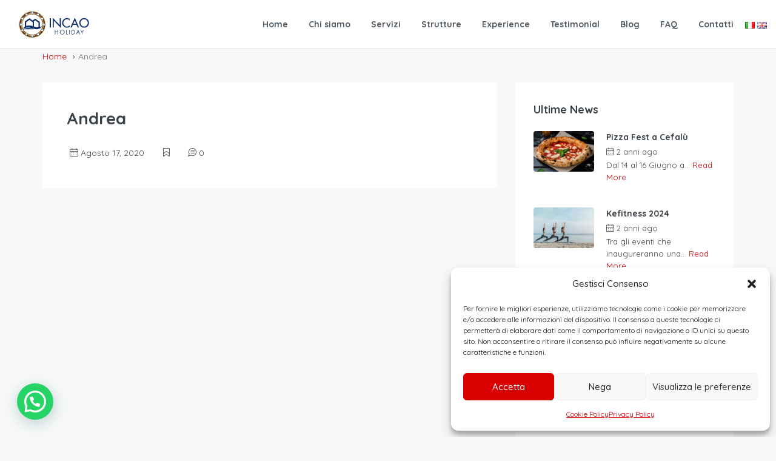

--- FILE ---
content_type: text/html; charset=utf-8
request_url: https://www.google.com/recaptcha/api2/anchor?ar=1&k=6LeIougUAAAAAB2QHYFds_eEKsksn8Fhk1WwQHR0&co=aHR0cHM6Ly93d3cuaW5jYW9ob2xpZGF5LmNvbTo0NDM.&hl=en&v=PoyoqOPhxBO7pBk68S4YbpHZ&size=invisible&anchor-ms=20000&execute-ms=30000&cb=5xdws491whsi
body_size: 48501
content:
<!DOCTYPE HTML><html dir="ltr" lang="en"><head><meta http-equiv="Content-Type" content="text/html; charset=UTF-8">
<meta http-equiv="X-UA-Compatible" content="IE=edge">
<title>reCAPTCHA</title>
<style type="text/css">
/* cyrillic-ext */
@font-face {
  font-family: 'Roboto';
  font-style: normal;
  font-weight: 400;
  font-stretch: 100%;
  src: url(//fonts.gstatic.com/s/roboto/v48/KFO7CnqEu92Fr1ME7kSn66aGLdTylUAMa3GUBHMdazTgWw.woff2) format('woff2');
  unicode-range: U+0460-052F, U+1C80-1C8A, U+20B4, U+2DE0-2DFF, U+A640-A69F, U+FE2E-FE2F;
}
/* cyrillic */
@font-face {
  font-family: 'Roboto';
  font-style: normal;
  font-weight: 400;
  font-stretch: 100%;
  src: url(//fonts.gstatic.com/s/roboto/v48/KFO7CnqEu92Fr1ME7kSn66aGLdTylUAMa3iUBHMdazTgWw.woff2) format('woff2');
  unicode-range: U+0301, U+0400-045F, U+0490-0491, U+04B0-04B1, U+2116;
}
/* greek-ext */
@font-face {
  font-family: 'Roboto';
  font-style: normal;
  font-weight: 400;
  font-stretch: 100%;
  src: url(//fonts.gstatic.com/s/roboto/v48/KFO7CnqEu92Fr1ME7kSn66aGLdTylUAMa3CUBHMdazTgWw.woff2) format('woff2');
  unicode-range: U+1F00-1FFF;
}
/* greek */
@font-face {
  font-family: 'Roboto';
  font-style: normal;
  font-weight: 400;
  font-stretch: 100%;
  src: url(//fonts.gstatic.com/s/roboto/v48/KFO7CnqEu92Fr1ME7kSn66aGLdTylUAMa3-UBHMdazTgWw.woff2) format('woff2');
  unicode-range: U+0370-0377, U+037A-037F, U+0384-038A, U+038C, U+038E-03A1, U+03A3-03FF;
}
/* math */
@font-face {
  font-family: 'Roboto';
  font-style: normal;
  font-weight: 400;
  font-stretch: 100%;
  src: url(//fonts.gstatic.com/s/roboto/v48/KFO7CnqEu92Fr1ME7kSn66aGLdTylUAMawCUBHMdazTgWw.woff2) format('woff2');
  unicode-range: U+0302-0303, U+0305, U+0307-0308, U+0310, U+0312, U+0315, U+031A, U+0326-0327, U+032C, U+032F-0330, U+0332-0333, U+0338, U+033A, U+0346, U+034D, U+0391-03A1, U+03A3-03A9, U+03B1-03C9, U+03D1, U+03D5-03D6, U+03F0-03F1, U+03F4-03F5, U+2016-2017, U+2034-2038, U+203C, U+2040, U+2043, U+2047, U+2050, U+2057, U+205F, U+2070-2071, U+2074-208E, U+2090-209C, U+20D0-20DC, U+20E1, U+20E5-20EF, U+2100-2112, U+2114-2115, U+2117-2121, U+2123-214F, U+2190, U+2192, U+2194-21AE, U+21B0-21E5, U+21F1-21F2, U+21F4-2211, U+2213-2214, U+2216-22FF, U+2308-230B, U+2310, U+2319, U+231C-2321, U+2336-237A, U+237C, U+2395, U+239B-23B7, U+23D0, U+23DC-23E1, U+2474-2475, U+25AF, U+25B3, U+25B7, U+25BD, U+25C1, U+25CA, U+25CC, U+25FB, U+266D-266F, U+27C0-27FF, U+2900-2AFF, U+2B0E-2B11, U+2B30-2B4C, U+2BFE, U+3030, U+FF5B, U+FF5D, U+1D400-1D7FF, U+1EE00-1EEFF;
}
/* symbols */
@font-face {
  font-family: 'Roboto';
  font-style: normal;
  font-weight: 400;
  font-stretch: 100%;
  src: url(//fonts.gstatic.com/s/roboto/v48/KFO7CnqEu92Fr1ME7kSn66aGLdTylUAMaxKUBHMdazTgWw.woff2) format('woff2');
  unicode-range: U+0001-000C, U+000E-001F, U+007F-009F, U+20DD-20E0, U+20E2-20E4, U+2150-218F, U+2190, U+2192, U+2194-2199, U+21AF, U+21E6-21F0, U+21F3, U+2218-2219, U+2299, U+22C4-22C6, U+2300-243F, U+2440-244A, U+2460-24FF, U+25A0-27BF, U+2800-28FF, U+2921-2922, U+2981, U+29BF, U+29EB, U+2B00-2BFF, U+4DC0-4DFF, U+FFF9-FFFB, U+10140-1018E, U+10190-1019C, U+101A0, U+101D0-101FD, U+102E0-102FB, U+10E60-10E7E, U+1D2C0-1D2D3, U+1D2E0-1D37F, U+1F000-1F0FF, U+1F100-1F1AD, U+1F1E6-1F1FF, U+1F30D-1F30F, U+1F315, U+1F31C, U+1F31E, U+1F320-1F32C, U+1F336, U+1F378, U+1F37D, U+1F382, U+1F393-1F39F, U+1F3A7-1F3A8, U+1F3AC-1F3AF, U+1F3C2, U+1F3C4-1F3C6, U+1F3CA-1F3CE, U+1F3D4-1F3E0, U+1F3ED, U+1F3F1-1F3F3, U+1F3F5-1F3F7, U+1F408, U+1F415, U+1F41F, U+1F426, U+1F43F, U+1F441-1F442, U+1F444, U+1F446-1F449, U+1F44C-1F44E, U+1F453, U+1F46A, U+1F47D, U+1F4A3, U+1F4B0, U+1F4B3, U+1F4B9, U+1F4BB, U+1F4BF, U+1F4C8-1F4CB, U+1F4D6, U+1F4DA, U+1F4DF, U+1F4E3-1F4E6, U+1F4EA-1F4ED, U+1F4F7, U+1F4F9-1F4FB, U+1F4FD-1F4FE, U+1F503, U+1F507-1F50B, U+1F50D, U+1F512-1F513, U+1F53E-1F54A, U+1F54F-1F5FA, U+1F610, U+1F650-1F67F, U+1F687, U+1F68D, U+1F691, U+1F694, U+1F698, U+1F6AD, U+1F6B2, U+1F6B9-1F6BA, U+1F6BC, U+1F6C6-1F6CF, U+1F6D3-1F6D7, U+1F6E0-1F6EA, U+1F6F0-1F6F3, U+1F6F7-1F6FC, U+1F700-1F7FF, U+1F800-1F80B, U+1F810-1F847, U+1F850-1F859, U+1F860-1F887, U+1F890-1F8AD, U+1F8B0-1F8BB, U+1F8C0-1F8C1, U+1F900-1F90B, U+1F93B, U+1F946, U+1F984, U+1F996, U+1F9E9, U+1FA00-1FA6F, U+1FA70-1FA7C, U+1FA80-1FA89, U+1FA8F-1FAC6, U+1FACE-1FADC, U+1FADF-1FAE9, U+1FAF0-1FAF8, U+1FB00-1FBFF;
}
/* vietnamese */
@font-face {
  font-family: 'Roboto';
  font-style: normal;
  font-weight: 400;
  font-stretch: 100%;
  src: url(//fonts.gstatic.com/s/roboto/v48/KFO7CnqEu92Fr1ME7kSn66aGLdTylUAMa3OUBHMdazTgWw.woff2) format('woff2');
  unicode-range: U+0102-0103, U+0110-0111, U+0128-0129, U+0168-0169, U+01A0-01A1, U+01AF-01B0, U+0300-0301, U+0303-0304, U+0308-0309, U+0323, U+0329, U+1EA0-1EF9, U+20AB;
}
/* latin-ext */
@font-face {
  font-family: 'Roboto';
  font-style: normal;
  font-weight: 400;
  font-stretch: 100%;
  src: url(//fonts.gstatic.com/s/roboto/v48/KFO7CnqEu92Fr1ME7kSn66aGLdTylUAMa3KUBHMdazTgWw.woff2) format('woff2');
  unicode-range: U+0100-02BA, U+02BD-02C5, U+02C7-02CC, U+02CE-02D7, U+02DD-02FF, U+0304, U+0308, U+0329, U+1D00-1DBF, U+1E00-1E9F, U+1EF2-1EFF, U+2020, U+20A0-20AB, U+20AD-20C0, U+2113, U+2C60-2C7F, U+A720-A7FF;
}
/* latin */
@font-face {
  font-family: 'Roboto';
  font-style: normal;
  font-weight: 400;
  font-stretch: 100%;
  src: url(//fonts.gstatic.com/s/roboto/v48/KFO7CnqEu92Fr1ME7kSn66aGLdTylUAMa3yUBHMdazQ.woff2) format('woff2');
  unicode-range: U+0000-00FF, U+0131, U+0152-0153, U+02BB-02BC, U+02C6, U+02DA, U+02DC, U+0304, U+0308, U+0329, U+2000-206F, U+20AC, U+2122, U+2191, U+2193, U+2212, U+2215, U+FEFF, U+FFFD;
}
/* cyrillic-ext */
@font-face {
  font-family: 'Roboto';
  font-style: normal;
  font-weight: 500;
  font-stretch: 100%;
  src: url(//fonts.gstatic.com/s/roboto/v48/KFO7CnqEu92Fr1ME7kSn66aGLdTylUAMa3GUBHMdazTgWw.woff2) format('woff2');
  unicode-range: U+0460-052F, U+1C80-1C8A, U+20B4, U+2DE0-2DFF, U+A640-A69F, U+FE2E-FE2F;
}
/* cyrillic */
@font-face {
  font-family: 'Roboto';
  font-style: normal;
  font-weight: 500;
  font-stretch: 100%;
  src: url(//fonts.gstatic.com/s/roboto/v48/KFO7CnqEu92Fr1ME7kSn66aGLdTylUAMa3iUBHMdazTgWw.woff2) format('woff2');
  unicode-range: U+0301, U+0400-045F, U+0490-0491, U+04B0-04B1, U+2116;
}
/* greek-ext */
@font-face {
  font-family: 'Roboto';
  font-style: normal;
  font-weight: 500;
  font-stretch: 100%;
  src: url(//fonts.gstatic.com/s/roboto/v48/KFO7CnqEu92Fr1ME7kSn66aGLdTylUAMa3CUBHMdazTgWw.woff2) format('woff2');
  unicode-range: U+1F00-1FFF;
}
/* greek */
@font-face {
  font-family: 'Roboto';
  font-style: normal;
  font-weight: 500;
  font-stretch: 100%;
  src: url(//fonts.gstatic.com/s/roboto/v48/KFO7CnqEu92Fr1ME7kSn66aGLdTylUAMa3-UBHMdazTgWw.woff2) format('woff2');
  unicode-range: U+0370-0377, U+037A-037F, U+0384-038A, U+038C, U+038E-03A1, U+03A3-03FF;
}
/* math */
@font-face {
  font-family: 'Roboto';
  font-style: normal;
  font-weight: 500;
  font-stretch: 100%;
  src: url(//fonts.gstatic.com/s/roboto/v48/KFO7CnqEu92Fr1ME7kSn66aGLdTylUAMawCUBHMdazTgWw.woff2) format('woff2');
  unicode-range: U+0302-0303, U+0305, U+0307-0308, U+0310, U+0312, U+0315, U+031A, U+0326-0327, U+032C, U+032F-0330, U+0332-0333, U+0338, U+033A, U+0346, U+034D, U+0391-03A1, U+03A3-03A9, U+03B1-03C9, U+03D1, U+03D5-03D6, U+03F0-03F1, U+03F4-03F5, U+2016-2017, U+2034-2038, U+203C, U+2040, U+2043, U+2047, U+2050, U+2057, U+205F, U+2070-2071, U+2074-208E, U+2090-209C, U+20D0-20DC, U+20E1, U+20E5-20EF, U+2100-2112, U+2114-2115, U+2117-2121, U+2123-214F, U+2190, U+2192, U+2194-21AE, U+21B0-21E5, U+21F1-21F2, U+21F4-2211, U+2213-2214, U+2216-22FF, U+2308-230B, U+2310, U+2319, U+231C-2321, U+2336-237A, U+237C, U+2395, U+239B-23B7, U+23D0, U+23DC-23E1, U+2474-2475, U+25AF, U+25B3, U+25B7, U+25BD, U+25C1, U+25CA, U+25CC, U+25FB, U+266D-266F, U+27C0-27FF, U+2900-2AFF, U+2B0E-2B11, U+2B30-2B4C, U+2BFE, U+3030, U+FF5B, U+FF5D, U+1D400-1D7FF, U+1EE00-1EEFF;
}
/* symbols */
@font-face {
  font-family: 'Roboto';
  font-style: normal;
  font-weight: 500;
  font-stretch: 100%;
  src: url(//fonts.gstatic.com/s/roboto/v48/KFO7CnqEu92Fr1ME7kSn66aGLdTylUAMaxKUBHMdazTgWw.woff2) format('woff2');
  unicode-range: U+0001-000C, U+000E-001F, U+007F-009F, U+20DD-20E0, U+20E2-20E4, U+2150-218F, U+2190, U+2192, U+2194-2199, U+21AF, U+21E6-21F0, U+21F3, U+2218-2219, U+2299, U+22C4-22C6, U+2300-243F, U+2440-244A, U+2460-24FF, U+25A0-27BF, U+2800-28FF, U+2921-2922, U+2981, U+29BF, U+29EB, U+2B00-2BFF, U+4DC0-4DFF, U+FFF9-FFFB, U+10140-1018E, U+10190-1019C, U+101A0, U+101D0-101FD, U+102E0-102FB, U+10E60-10E7E, U+1D2C0-1D2D3, U+1D2E0-1D37F, U+1F000-1F0FF, U+1F100-1F1AD, U+1F1E6-1F1FF, U+1F30D-1F30F, U+1F315, U+1F31C, U+1F31E, U+1F320-1F32C, U+1F336, U+1F378, U+1F37D, U+1F382, U+1F393-1F39F, U+1F3A7-1F3A8, U+1F3AC-1F3AF, U+1F3C2, U+1F3C4-1F3C6, U+1F3CA-1F3CE, U+1F3D4-1F3E0, U+1F3ED, U+1F3F1-1F3F3, U+1F3F5-1F3F7, U+1F408, U+1F415, U+1F41F, U+1F426, U+1F43F, U+1F441-1F442, U+1F444, U+1F446-1F449, U+1F44C-1F44E, U+1F453, U+1F46A, U+1F47D, U+1F4A3, U+1F4B0, U+1F4B3, U+1F4B9, U+1F4BB, U+1F4BF, U+1F4C8-1F4CB, U+1F4D6, U+1F4DA, U+1F4DF, U+1F4E3-1F4E6, U+1F4EA-1F4ED, U+1F4F7, U+1F4F9-1F4FB, U+1F4FD-1F4FE, U+1F503, U+1F507-1F50B, U+1F50D, U+1F512-1F513, U+1F53E-1F54A, U+1F54F-1F5FA, U+1F610, U+1F650-1F67F, U+1F687, U+1F68D, U+1F691, U+1F694, U+1F698, U+1F6AD, U+1F6B2, U+1F6B9-1F6BA, U+1F6BC, U+1F6C6-1F6CF, U+1F6D3-1F6D7, U+1F6E0-1F6EA, U+1F6F0-1F6F3, U+1F6F7-1F6FC, U+1F700-1F7FF, U+1F800-1F80B, U+1F810-1F847, U+1F850-1F859, U+1F860-1F887, U+1F890-1F8AD, U+1F8B0-1F8BB, U+1F8C0-1F8C1, U+1F900-1F90B, U+1F93B, U+1F946, U+1F984, U+1F996, U+1F9E9, U+1FA00-1FA6F, U+1FA70-1FA7C, U+1FA80-1FA89, U+1FA8F-1FAC6, U+1FACE-1FADC, U+1FADF-1FAE9, U+1FAF0-1FAF8, U+1FB00-1FBFF;
}
/* vietnamese */
@font-face {
  font-family: 'Roboto';
  font-style: normal;
  font-weight: 500;
  font-stretch: 100%;
  src: url(//fonts.gstatic.com/s/roboto/v48/KFO7CnqEu92Fr1ME7kSn66aGLdTylUAMa3OUBHMdazTgWw.woff2) format('woff2');
  unicode-range: U+0102-0103, U+0110-0111, U+0128-0129, U+0168-0169, U+01A0-01A1, U+01AF-01B0, U+0300-0301, U+0303-0304, U+0308-0309, U+0323, U+0329, U+1EA0-1EF9, U+20AB;
}
/* latin-ext */
@font-face {
  font-family: 'Roboto';
  font-style: normal;
  font-weight: 500;
  font-stretch: 100%;
  src: url(//fonts.gstatic.com/s/roboto/v48/KFO7CnqEu92Fr1ME7kSn66aGLdTylUAMa3KUBHMdazTgWw.woff2) format('woff2');
  unicode-range: U+0100-02BA, U+02BD-02C5, U+02C7-02CC, U+02CE-02D7, U+02DD-02FF, U+0304, U+0308, U+0329, U+1D00-1DBF, U+1E00-1E9F, U+1EF2-1EFF, U+2020, U+20A0-20AB, U+20AD-20C0, U+2113, U+2C60-2C7F, U+A720-A7FF;
}
/* latin */
@font-face {
  font-family: 'Roboto';
  font-style: normal;
  font-weight: 500;
  font-stretch: 100%;
  src: url(//fonts.gstatic.com/s/roboto/v48/KFO7CnqEu92Fr1ME7kSn66aGLdTylUAMa3yUBHMdazQ.woff2) format('woff2');
  unicode-range: U+0000-00FF, U+0131, U+0152-0153, U+02BB-02BC, U+02C6, U+02DA, U+02DC, U+0304, U+0308, U+0329, U+2000-206F, U+20AC, U+2122, U+2191, U+2193, U+2212, U+2215, U+FEFF, U+FFFD;
}
/* cyrillic-ext */
@font-face {
  font-family: 'Roboto';
  font-style: normal;
  font-weight: 900;
  font-stretch: 100%;
  src: url(//fonts.gstatic.com/s/roboto/v48/KFO7CnqEu92Fr1ME7kSn66aGLdTylUAMa3GUBHMdazTgWw.woff2) format('woff2');
  unicode-range: U+0460-052F, U+1C80-1C8A, U+20B4, U+2DE0-2DFF, U+A640-A69F, U+FE2E-FE2F;
}
/* cyrillic */
@font-face {
  font-family: 'Roboto';
  font-style: normal;
  font-weight: 900;
  font-stretch: 100%;
  src: url(//fonts.gstatic.com/s/roboto/v48/KFO7CnqEu92Fr1ME7kSn66aGLdTylUAMa3iUBHMdazTgWw.woff2) format('woff2');
  unicode-range: U+0301, U+0400-045F, U+0490-0491, U+04B0-04B1, U+2116;
}
/* greek-ext */
@font-face {
  font-family: 'Roboto';
  font-style: normal;
  font-weight: 900;
  font-stretch: 100%;
  src: url(//fonts.gstatic.com/s/roboto/v48/KFO7CnqEu92Fr1ME7kSn66aGLdTylUAMa3CUBHMdazTgWw.woff2) format('woff2');
  unicode-range: U+1F00-1FFF;
}
/* greek */
@font-face {
  font-family: 'Roboto';
  font-style: normal;
  font-weight: 900;
  font-stretch: 100%;
  src: url(//fonts.gstatic.com/s/roboto/v48/KFO7CnqEu92Fr1ME7kSn66aGLdTylUAMa3-UBHMdazTgWw.woff2) format('woff2');
  unicode-range: U+0370-0377, U+037A-037F, U+0384-038A, U+038C, U+038E-03A1, U+03A3-03FF;
}
/* math */
@font-face {
  font-family: 'Roboto';
  font-style: normal;
  font-weight: 900;
  font-stretch: 100%;
  src: url(//fonts.gstatic.com/s/roboto/v48/KFO7CnqEu92Fr1ME7kSn66aGLdTylUAMawCUBHMdazTgWw.woff2) format('woff2');
  unicode-range: U+0302-0303, U+0305, U+0307-0308, U+0310, U+0312, U+0315, U+031A, U+0326-0327, U+032C, U+032F-0330, U+0332-0333, U+0338, U+033A, U+0346, U+034D, U+0391-03A1, U+03A3-03A9, U+03B1-03C9, U+03D1, U+03D5-03D6, U+03F0-03F1, U+03F4-03F5, U+2016-2017, U+2034-2038, U+203C, U+2040, U+2043, U+2047, U+2050, U+2057, U+205F, U+2070-2071, U+2074-208E, U+2090-209C, U+20D0-20DC, U+20E1, U+20E5-20EF, U+2100-2112, U+2114-2115, U+2117-2121, U+2123-214F, U+2190, U+2192, U+2194-21AE, U+21B0-21E5, U+21F1-21F2, U+21F4-2211, U+2213-2214, U+2216-22FF, U+2308-230B, U+2310, U+2319, U+231C-2321, U+2336-237A, U+237C, U+2395, U+239B-23B7, U+23D0, U+23DC-23E1, U+2474-2475, U+25AF, U+25B3, U+25B7, U+25BD, U+25C1, U+25CA, U+25CC, U+25FB, U+266D-266F, U+27C0-27FF, U+2900-2AFF, U+2B0E-2B11, U+2B30-2B4C, U+2BFE, U+3030, U+FF5B, U+FF5D, U+1D400-1D7FF, U+1EE00-1EEFF;
}
/* symbols */
@font-face {
  font-family: 'Roboto';
  font-style: normal;
  font-weight: 900;
  font-stretch: 100%;
  src: url(//fonts.gstatic.com/s/roboto/v48/KFO7CnqEu92Fr1ME7kSn66aGLdTylUAMaxKUBHMdazTgWw.woff2) format('woff2');
  unicode-range: U+0001-000C, U+000E-001F, U+007F-009F, U+20DD-20E0, U+20E2-20E4, U+2150-218F, U+2190, U+2192, U+2194-2199, U+21AF, U+21E6-21F0, U+21F3, U+2218-2219, U+2299, U+22C4-22C6, U+2300-243F, U+2440-244A, U+2460-24FF, U+25A0-27BF, U+2800-28FF, U+2921-2922, U+2981, U+29BF, U+29EB, U+2B00-2BFF, U+4DC0-4DFF, U+FFF9-FFFB, U+10140-1018E, U+10190-1019C, U+101A0, U+101D0-101FD, U+102E0-102FB, U+10E60-10E7E, U+1D2C0-1D2D3, U+1D2E0-1D37F, U+1F000-1F0FF, U+1F100-1F1AD, U+1F1E6-1F1FF, U+1F30D-1F30F, U+1F315, U+1F31C, U+1F31E, U+1F320-1F32C, U+1F336, U+1F378, U+1F37D, U+1F382, U+1F393-1F39F, U+1F3A7-1F3A8, U+1F3AC-1F3AF, U+1F3C2, U+1F3C4-1F3C6, U+1F3CA-1F3CE, U+1F3D4-1F3E0, U+1F3ED, U+1F3F1-1F3F3, U+1F3F5-1F3F7, U+1F408, U+1F415, U+1F41F, U+1F426, U+1F43F, U+1F441-1F442, U+1F444, U+1F446-1F449, U+1F44C-1F44E, U+1F453, U+1F46A, U+1F47D, U+1F4A3, U+1F4B0, U+1F4B3, U+1F4B9, U+1F4BB, U+1F4BF, U+1F4C8-1F4CB, U+1F4D6, U+1F4DA, U+1F4DF, U+1F4E3-1F4E6, U+1F4EA-1F4ED, U+1F4F7, U+1F4F9-1F4FB, U+1F4FD-1F4FE, U+1F503, U+1F507-1F50B, U+1F50D, U+1F512-1F513, U+1F53E-1F54A, U+1F54F-1F5FA, U+1F610, U+1F650-1F67F, U+1F687, U+1F68D, U+1F691, U+1F694, U+1F698, U+1F6AD, U+1F6B2, U+1F6B9-1F6BA, U+1F6BC, U+1F6C6-1F6CF, U+1F6D3-1F6D7, U+1F6E0-1F6EA, U+1F6F0-1F6F3, U+1F6F7-1F6FC, U+1F700-1F7FF, U+1F800-1F80B, U+1F810-1F847, U+1F850-1F859, U+1F860-1F887, U+1F890-1F8AD, U+1F8B0-1F8BB, U+1F8C0-1F8C1, U+1F900-1F90B, U+1F93B, U+1F946, U+1F984, U+1F996, U+1F9E9, U+1FA00-1FA6F, U+1FA70-1FA7C, U+1FA80-1FA89, U+1FA8F-1FAC6, U+1FACE-1FADC, U+1FADF-1FAE9, U+1FAF0-1FAF8, U+1FB00-1FBFF;
}
/* vietnamese */
@font-face {
  font-family: 'Roboto';
  font-style: normal;
  font-weight: 900;
  font-stretch: 100%;
  src: url(//fonts.gstatic.com/s/roboto/v48/KFO7CnqEu92Fr1ME7kSn66aGLdTylUAMa3OUBHMdazTgWw.woff2) format('woff2');
  unicode-range: U+0102-0103, U+0110-0111, U+0128-0129, U+0168-0169, U+01A0-01A1, U+01AF-01B0, U+0300-0301, U+0303-0304, U+0308-0309, U+0323, U+0329, U+1EA0-1EF9, U+20AB;
}
/* latin-ext */
@font-face {
  font-family: 'Roboto';
  font-style: normal;
  font-weight: 900;
  font-stretch: 100%;
  src: url(//fonts.gstatic.com/s/roboto/v48/KFO7CnqEu92Fr1ME7kSn66aGLdTylUAMa3KUBHMdazTgWw.woff2) format('woff2');
  unicode-range: U+0100-02BA, U+02BD-02C5, U+02C7-02CC, U+02CE-02D7, U+02DD-02FF, U+0304, U+0308, U+0329, U+1D00-1DBF, U+1E00-1E9F, U+1EF2-1EFF, U+2020, U+20A0-20AB, U+20AD-20C0, U+2113, U+2C60-2C7F, U+A720-A7FF;
}
/* latin */
@font-face {
  font-family: 'Roboto';
  font-style: normal;
  font-weight: 900;
  font-stretch: 100%;
  src: url(//fonts.gstatic.com/s/roboto/v48/KFO7CnqEu92Fr1ME7kSn66aGLdTylUAMa3yUBHMdazQ.woff2) format('woff2');
  unicode-range: U+0000-00FF, U+0131, U+0152-0153, U+02BB-02BC, U+02C6, U+02DA, U+02DC, U+0304, U+0308, U+0329, U+2000-206F, U+20AC, U+2122, U+2191, U+2193, U+2212, U+2215, U+FEFF, U+FFFD;
}

</style>
<link rel="stylesheet" type="text/css" href="https://www.gstatic.com/recaptcha/releases/PoyoqOPhxBO7pBk68S4YbpHZ/styles__ltr.css">
<script nonce="zPTevTdBQMC15YhdUFAAyw" type="text/javascript">window['__recaptcha_api'] = 'https://www.google.com/recaptcha/api2/';</script>
<script type="text/javascript" src="https://www.gstatic.com/recaptcha/releases/PoyoqOPhxBO7pBk68S4YbpHZ/recaptcha__en.js" nonce="zPTevTdBQMC15YhdUFAAyw">
      
    </script></head>
<body><div id="rc-anchor-alert" class="rc-anchor-alert"></div>
<input type="hidden" id="recaptcha-token" value="[base64]">
<script type="text/javascript" nonce="zPTevTdBQMC15YhdUFAAyw">
      recaptcha.anchor.Main.init("[\x22ainput\x22,[\x22bgdata\x22,\x22\x22,\[base64]/[base64]/[base64]/[base64]/cjw8ejpyPj4+eil9Y2F0Y2gobCl7dGhyb3cgbDt9fSxIPWZ1bmN0aW9uKHcsdCx6KXtpZih3PT0xOTR8fHc9PTIwOCl0LnZbd10/dC52W3ddLmNvbmNhdCh6KTp0LnZbd109b2Yoeix0KTtlbHNle2lmKHQuYkImJnchPTMxNylyZXR1cm47dz09NjZ8fHc9PTEyMnx8dz09NDcwfHx3PT00NHx8dz09NDE2fHx3PT0zOTd8fHc9PTQyMXx8dz09Njh8fHc9PTcwfHx3PT0xODQ/[base64]/[base64]/[base64]/bmV3IGRbVl0oSlswXSk6cD09Mj9uZXcgZFtWXShKWzBdLEpbMV0pOnA9PTM/bmV3IGRbVl0oSlswXSxKWzFdLEpbMl0pOnA9PTQ/[base64]/[base64]/[base64]/[base64]\x22,\[base64]\x22,\x22woDCgcKCQmtpw6LCiktIwrsDIMOVTRk2QhYqZsKUw5vDlcOHwpTCisOqw6lhwoRScAvDpMKTY1vCjz5jwpV7fcKywrbCj8KLw5TDjsOsw4AWwoUfw7nDisKLN8KswqbDj0xqaVTCnsOOw6hIw4k2wrEewq/CuDAoXhRwAFxDScOWEcOIcsK3wpvCv8KracOCw5hgwrFnw70QHBvCui0OTwvChTjCrcKDw4fCom1HUcODw7nCm8Kif8O3w6XClF94w7DCiFQZw4xAFcK5BXfCl2VGfsOoPsKZDsKww60/[base64]/CpsKAw5jDihbDusKHw4zCswpaw4ZnasOWBD16csOISMO8w7/CrQfCgkwpCmvCh8KePV9HWVdiw5HDiMOHAMOQw4A/w6sVFkNDYMKIYcKUw7LDsMK0I8KVwr8ywpTDpybDm8Oew4jDvGU/w6cVw6/DusKsJVMdB8OMK8Kwb8ORwqtSw68hFw3DgHksesK1wo8VwqTDtyXCmCbDqRTChcO/wpfCnsOCZw85T8Odw7DDoMOQw5HCu8OkDGLCjlnDvMOhZsKNw6dvwqHCk8OxwoBAw6BYUy0Hw5fCgsOOA8O5w7lYwoLDrXnClxvChcOMw7HDrcOkQcKCwrIHwrbCq8OwwoNuwoHDqArDiAjDolwWwrTCjlHCsiZicMK9XsO1w7hpw43DlsOMdMKiBnhJasOvw5vDpsO/w57DusKPw47Ci8OdK8KYRRvCtFDDhcOCwqLCp8O1w6fCmsKXA8OPw7k3XllvNVDDlcO5KcOAwpFiw6YKw5zDjMKOw6ccwp7DmcKVbcO+w4Bhw5YXC8Owah7Cu3/CkW9Xw6TCqMKpDCvChnsJPlfCscKKYsOpwr1Ew6PDrcOZOiRdGcOZNnNGVsOsaXzDoixgw4HCs2dfwo7CihvClBQFwrQ4wrvDpcO2wrzCvhMuVcO0QcKbVjNFUgDDgA7ChMKnwrHDpD1aw6jDk8K8MsKBKcOGZMK3wqnCj1rDvMOaw49Kw7t3wpnCiB/[base64]/Ct37CvwTCgDgww4DDuXLDpj/DhWfDo8KZw47Cv2VRR8OzwqfDsj9WwoTDrTPCnwnDq8KddcKDRF/CqMOKw6XDt3nDqlkbwqhxwo7Dm8KrJMKqdMOsWMOCwpt1w7dFwq0bwqsWw4PCjVPDvcKPwpLDhMKbwovDgcO6w5tnJSjCvCZrw6wlH8Ogwp5Ie8OeZBt4wrcpwqwuw7bDslTDuCPDqHXDlkVDVSpiNcK2Iw/CrMK7wpJzGMOjNMO6wovCuUzCo8O0b8Ovw4MRwpAXHApEw7lBwrsTF8OpSMODemhjwqvDksOYwr7CpMORFsO1w7nDisOcfsKcKnbDkxrDljzCpUTDnsOAwr3DiMOIw4/DgghoBQITL8KUw5zCohRawqdOeRfDmwHDoMOawo/Cph3CkXDCtMKRw7PDssKaw5PDlwc/VcO6ZsKbAXLDsCnDvX7DpsOqXBLCkQtTw6Z5wprCvsK9KGtfwrgUw6jCmmzDrgXDo1TDhMOmXgzCh28wfmsuw65Cw77Dk8OvcjpCw4Z8R2g5IH0BBCbDvMKSw6zDh1TDmRZMPwoawpvCsnjCrATDmcKZWnzDssK3Ph3CuMKjawBeB2tUHGg/MmLDo25cwrVGw7ISMsOKAsK9wpbDjEtHL8OiGW3DtcKJw5DCg8OLwqfCgsOSw4/Dj13DtcKdbcOAwrFow4bDnE/DkmTCuFY+woAWfMOzHynDmcOww5sWeMKfJx/Do0sDwqTDrcOic8OywppIC8K5wqFdZsKdw7RjVcOaYMOZQXsxwqLDnjPDjMOVLsK0wrPDvMO5woc1w6LCtG7Co8K2wprDhUPDqMKMw7Biw6zCjE1Cw5hPXUnDl8OHw77CuAc8JsK4fsOxcQFYKh/[base64]/Cm8OiwqxzGMO/woHCpsKRLcOdwoJYRxnDpXwMw7LCpDvDk8ORGMOKHw9Rw5nCqBsfwrxnZcKOPmHDuMKPw4UPwrXDvMKiBcO1w5kKFMK0A8OJw5U6w6x/[base64]/dcKFM8KSw70MQFgXJsKqSxzCtzlTH8KhwqE9ERIowrTDvW3DqMOLSsO2wpjDm3vDtsOmw4jCvkUkw7LCik/[base64]/Co8OYSh/DhMO0wpUvw5ROZ8KhcjtPXcOIBEJYw6x6wokzw67DkMOPwpMsKj55wq9mBcOXwp7CgENRVB4Tw4cUDG/CrcKVwoQawrkCwo3DpMKdw7o/wqdAwpvDr8KZw7zCtUzCosKcdiFwXl1ywqtRwrpmVcKUw4/DpGAqNTzDmMKrwrhjwpQAQcKrwqFHZGrCuyVowplpwr7ChTbDvg82w5/Dh1nCoiDCrcOaw5N9LB8iwq56L8KHIsKMw4PDlR3CpA/CixnDqMOew6/DmMKadsOlMMOLw4dDw446OVgUfsKALcKEwo4xYQ1qKHp8YsK7MypYfT/ChMK9w5gcw40MBzzCv8OmVMOqV8K/[base64]/[base64]/[base64]/DlhjCvMO8NRNIw6nDncKvTCEWw63CusOOw7YfwrDDosOzw6nDm1VEe1XClQwWwrTDuMO/ORLCm8OIY8KfN8OUwpjDgRlKwpzCv0xwTWjDg8OoVX9ZajdzwqdAw5FSIcKIMMKWQysaNSXDssKEWk4rwpMtw5VrDsOtSV12wrXDtzhCw4fCgX5iwp3CgcKhRgtUfVM8HF4DwpLCs8K6w6dBwrLDkm3DpMKsIMKCO1/DjMKaPsKMwrDCvjHCl8OHdcKoREvCtx7DicKvIiHCpXjDu8OMRsOuMFk/SGBlHkrCj8KLw6wOwqUmPhduw6bCj8KLw4PCt8K+w4DCr39zesOUHTjDtjBrw7nCjMOPdMOLw6XDuSLDj8OTwoJZEcKkwq/DqMOmfgUraMKPw4HCp3ccP1FSw4nDgMKyw5IOcx3CjcK2w4DDtsKcw7bCtA8dwqhgw6DDlk/DtMOYOixDCn5Gw65ubsOsw54rfC/[base64]/Cq8Kew7QkG8KsHcK4ezHCvWYTw5nDnR3DucOiw5bDlsKoZ2UlwoEOwq0tLMOBBcOCwo3Dvzl5w57CtAFxw7vChE/[base64]/Dm8KCSm9wSnzCt8Oewo/[base64]/AMKnU2bDoBTCjTfDsH9SwroLZcKUX8OZwpTCtlEyY27CpcKyFABdw7Urwp57w64EQDJzwrEkP2XDoijCqR5owpnCvMKJwpNGw7/DqsO1ZXAEXsK5ccOywoNqS8Ovw5JJVl06wrXDmDQERMKFQsK5PsOZwrE6fsKgw4jCnhsWFzMMQsO3LMKNw7xKEVHDs3QGCMO+wprDkHXCiCFFwp7CiCTCisKvwrXCmS4tA0t/CsKFwpJMI8OXwrfDl8Kbw4TDmA0bwotrUActRsOVw4zDqFMjecOjwo7CoA47QCTCmW1JXMO3VMKhaB/[base64]/CuUTDgcKSw6jCoMOjZ8O5c8KzaVfCqCPDpsO4wrHDs8OhCUPCs8Kva8K7worCszfDuMKKEcKuLhQudRwQVMKYwonCiw7ChcOYC8Kjwp/[base64]/O1sJwq/DusKMw6bCtsO5woYjw5TDtMOqwox9U8KAw47DhMKbwp7Cj0x7w5XCmsKYd8OiPMKdw6nDoMOfc8OiaTMcXRPDoQUkw7MnwofDmw3DqCjCksOxw5rDv3DDrMOcWTXDtxVFw7IMNcOQL0nDplLCompJGcO/[base64]/w5YNw79Kwrczw7gEBh81Qi9bw7QhLTlfE8KhZmjDt1pwIFlFwq5ba8KtCG3DkF3Cp0cpKTTDmcK0wpc9Zm7Cpw/[base64]/[base64]/CgcKvUTPCr8KfAcOKFGfDuDvDgktkw7tYwo9nw47CsFzDi8K1e3XCtcOrGBfDoTPDmHUlw5DDojg/[base64]/[base64]/[base64]/[base64]/DvFrCucOvwr4twrPDkj10bjQUf8OuwpUcwoDCnsOjccOlwqDDsMK/wp/[base64]/CvsOPwp/[base64]/DQvCjh19w5p7R8KRw5TDs3LClMOFw7VTwpbCv8KGdsKMXBbCh8OAw7HCmMKzDcOOwqDCl8Kvw7hRwporwoprwp3CtcOWw41dwqvDq8KBw57CuA9oPcOGV8OQQU/[base64]/CicK4DDLCs2rCr8Kww58xPcKzO00Ww7PCj0fDlz7DhMKMWMKiwprDszlFRlPCsHTDtl3CjzAuSzHClcK0w5A6w6LDmcKfLTzChD1RFGvCksKSwoPDmE/Dv8OYL1PDjcOLX0hPw5B8w4/Dv8KUSmfCocO1KTMIR8K4ERTDmgfDhsOrH3/ClDEtAcK9wojCqsKfJcOnw6/CultNwpBIwplNEWHCrsOINsOvwp9JJVRGCi9cDsKoKgJrcQ/DvglXMzRdwqHCsGvCrsKVw4/[base64]/[base64]/fsKwa8Kcw6TCjnTCicKcBMOnM0XDsn/[base64]/CqVoLVCIeTwMvw7rCn8Oowr49w6vCq8K/[base64]/CvsKkw4jCr8O2w4fCrTtjwqHDr8OdwpURw5MFw4gsMXEzwp3CkMKRJAPDv8OWQyjDq2bDqMO0I2hNw5o3wpxgwpQ4w7/Cn1gBw4BYcsOCw5Qbw6DCij1XHsOlwpbDqcK/L8OjU1d/fUJEegTDj8K5HsOsF8O6w44KZMOzWcOIZsKDM8KxwqHClzbDrARafQDCkcK4X27DisOxw4HCgcOYXxrCmsO4dgh2AUrDhkRxwrHCrcKCQMO2Y8O0w4jDhwHChm51w4HDhcKTIRLDgGUhRzbDikcrLD9RXVTDh3JewrwBwoMLVyBDwrFOEMK8UcKiBsO4wojCm8KEwo/[base64]/DkcO3fBZ5w6vCpx/CtH/DicKTOUMgwonCnlJaw4LCkQRJa1TDrsOXwqYLwpLCgcOxw4o6woMWHsKKw4DCiGzDg8OlwqvCoMOywplow44PHGXDnAhEwqthw5NmFA3ChBYdKMOZc0kaeyTDncKLwpXCnF3Cm8Obw6BWBMO3KcKEwplKw5HDosKPN8KPw4gSw5ETw41GbUnDhSFbwps/w6kwwpnDmMONA8Obw4LDrxoiw5Y7bsOgbGTCmzVmw7w3OmtFw4zCjHcOWMK7QsKMeMKlIcKMal7ChCHDrsO5TMKhCgvCi3LDu8K7P8Ojw6ZIfcKYVsKfw7fCp8Oiw5Q7f8OTw6PDjQfChcKhwoXCicOzHGAzNiTDt13DoCQnVsKRBCPDmcKvw60/AgkNwrXCjcKCQmXClVJfw4PClCtaVsKdbsOow4lLwo1MVQkSwqzCmSXCm8KQJ2sWdhwDIj3Ck8OKVR7DuRHCnQESR8Oww7PCp8KyHBZKw6oOwobCoxNiXUjDrEo5wp1hw65/[base64]/[base64]/DiB7DlH5vAxRswqrCmcOnw60EaHgvWgTDoAsUHcKfwoQnw4bDvsK/w6vDq8OSwr0ewpE4DsOkw5ELw4dZfcOowrnCrELCvcOlw7/DqcOHLsKrc8OswpRDfMOKf8OKFVXCscKhwq/DjGfCqsKMwqsxwqPCr8K/w5/[base64]/Dn8OsHcOqKTMxGntsw48CU8OZcT/Dl8Kdw5oyw53CoQMGwoPCp8Osw4rCkivCjMOVw5fDqsKuwqdSwpM/MMKFwp3Ci8KjPcK8a8OEwrnClMKnMW3ChmnDsFzCvsOWwrl2BFhGAsOQwqATDMKYwqjDhMOobC/Dp8O7VMOBwqjCmMKlTsKsGSgeDBbCrcO6WMKAa1tnwo3ChzwAE8O0FRNpwpTDmMKPbn7CmMKAw7FoOMKVZ8OpwogQw5VeZ8Oew6UdKERgSR9+TH/Ci8KILsOeMnvDlsKLKcOFaGUHwoDCiMOcQsO6VAvDrMOOw7wnUsKyw4JZwp0GXSAwPcOoUxvCqw7Ch8KGC8O9bHTCncKtw6g+w50RwqXCqsOiwqXDu2A0w7Qtwq19X8KjHMO2XDQIPsK1w6XCgT5Id3LCusOLUjU5CMKnWzkVwphaS3TChcKVCcKZUz/DvljCi1cBHcOawpgLExNUM1DDpsK6BmHCucKLwosbJMO8w5HDi8ODEMKXccK/[base64]/[base64]/CoWHDscK/w651w5gILMKKw7ZWRMOyPTfCvMK6Sw3CmjXDnAdLM8OPaGbCkA/ClzjDlnbCmVfDkEE3QsKefMOAwoPDn8O2wpjDjBzDpnLCrFTDhcKNw4cAEB3DgBTCuT/CqcKhGcOww45ZwosqXMKBdGxyw4F6fVpIwp3ChsORL8K3IA/DjmrCr8Ovwo7CnStBwpvDtVHDsFl2IwLDkUEOVzXDlMOQLcO1w4Q0w5k9w5kvQj0bIGzCgcKcw4/Cu3tBw5TCnyDDvz3CoMKhw5U4D3BqdMKVw4DDucKtY8Orw5pwwptVw511JcOzwq59w4Mywr1rPMOSLAV/fMKuw6Qzw77Dj8Ocw6Fzw7jClTjCsTnCnMKVX2Z5JsK6MsOrIhAKw7l5wpZhw5McwrAIwoLClTDDisO/eMKKw4oEw6bDocKqKMOWwr3Dih5QFSzCmD/[base64]/V38tHsKbZB7DocKjR8K/WcKGw5VUw5lPEV8weMO2wqTDrQ09PMKsw73CpcOuwo/DpAdvwr3CkXgQwrkKw6AFw5HDisOpw6k1ScKzP3dOfTHCogt7w6VbIHtKw4zCi8Kqwo3CjCYcwo/DksOwCXrCg8OWw6TDjMOfwoXCj27DosK3XMOCKcKbwqnDtcK4w6rCncOww4/CsMKdwrRZQiwSwqnDuGLCoyhrc8KWcMKRwqDCmcOIw6UZwrDCuMK7w7srTzFNKSR8wqZJw5zDusOIbMKsOSPCjMOPwrvCjsOfZsOdZcOBBsKCScKnQCXCpwXCgy/DgFbCkMO3KxLCjHLDr8K4wp4swozCij1OwpfCs8ORPMK6PWxBXw4vw4JNXMKYwp7DgGZRDcKNwoQxw558CH7CqUNdTU4QMhDCoFlnamPDmwPDu3xpw4/Dj0tew5XDtcK6dmEPwp/CicKuw4Fjw4JPw594csOXwqLCpCzDp0PDvWEew7PDs3/ClMKTwoQQw7opH8KUw63CisOjwqQww6ILwoHDjQzCoRtXXxrCn8ORw7zCjcKYMsOlwrvDknbCg8OeUMKFEjUXwpbCsMOwHHkVQcKkQA84wr0Pwo4nwqBKccOmGA3CpMKJw7tJQ8KpTWpNw4l1w4TChCdfIMO2VnXCh8K7GGLCg8O2IhF/woVqw5tDWMKZw6/Du8OaZsKDLiEjw5zCgMO9w5Era8KTwogGw7fDlgxBQ8OlVSTDq8O/UxfCkTTCpwHDvMK8wofDusOuLC7DlMKoIycGw4gSHWoow6cpbzjCmDzDs2UkJcOGBMKQwrXChxjDlcO0w5XCl0HCq3nCr33Dv8K/[base64]/[base64]/CpwIrczFoK8KLO8OjCcOHZMKrwpYxwpzClsO/AsKkfR/DsW4bwpYZasKtwp7DnsKrwpIywrdIA3zCnS7CnmDDhUTChB1twqMJDxcRKT9Iw7sbcMKgwrvDhmfCicOSIGTDoijChwHCv0FOKG8JXhEBw5R5EcKYUcOmw6ZxKHfCscO1w7PDjBfCnMOIUwllGS/Dh8KzwoYWw5wSwoXDqyNjUcK9DcK0QlvCln4SwqbDnsOqwp8BwrVqXcOTw7Ztw4gmwpM1c8K/w6/[base64]/CtX12w75+TMOZfld1NW/DjXcew4ZpwojCtVXDk1VVwpN+MTHDrFHCj8OLwpVlan/DrMKXwqrCpsO/w6gQccOHUxTDvsORHwhHw7wQUwZMVsOAFsK6KmfDk2sEWW/[base64]/CqMOAw4nDqS/CjMKrwpgMw4bCq33DncOBw7/DlsOww5TDh8OUbsKzCMKbV28twpIgw7FYLHHCoXzCiDjCocONwp4qZcOvS04qwogWL8OKHxQMwp3Cr8K4w4vCpsOLw4MLS8OHwoXDrwnCk8OaWsOzbDHCrcOQLDLCrcKKwrp/[base64]/[base64]/Ckks1ByzDpsObdcKSw5Yaw5XDi17ChHk2w4zCvV7CvcOaOW9hMyR/RU3DpX5lwpPDqWnDuMOYw7fDtjHDvMO/acKqwp3DmsOuAMOpdmDCqjRxc8ORGB/DosKsYcOfCcKuwpvDn8OKw40qw4fCumnCuG9/[base64]/wpVowr7Cn8Kww65hV8KpCMOSe8KDZXRnw6AGw4bCjsOnw5PCs0zChhx6eEwdw6jCtRU5w49UB8KFwoF8bsOgKD9wPkYNcMKewqLCrAsROsKbwq55XsOMI8ODwo3DgVUaw5/CvsKxwqZCw7UVdcOnwpPCoQrCr8OTwrHDqMOResK+CSzClwPCkWDClsKjwoLDsMOMw61WwrUAw4TDtEjDpMO+woPCrWvDj8K7DkElw4Y1w4NoVsK3wqFPfMKWw7LDvyrDjnLDnjY9w5Y0wq/DvhjDv8OXbcOZwovCiMOVw7IJbEfDlTRSw5wpwrdCw5lZw6x8esKxBUfDrsOiw7nDqcO5QGJpw6RLTgVIw6nDmX7CnUsqQcOIVE7DpWjDrsOKwpPDtSogw47CpMK5w74reMKPwqbDjhTDhA7DggMdwqXDs27DuGoEBcK5D8KLwpTDnQ3Dpz3DpcKrw785wol/XMO5w4A2w4Y8QsK6wr8PEsOWW1gnO8OWGsO/CAwawoUmwrbCusO3wpdmwrbClyrDqwVuQhPCkCbCgMK5w6pPwoLDnCXCi2IXwrXCgMKuw7bCnw0VwrfDhHbCpcK+R8KLw5bDgsKewrjDp0Iywpl4wpDCpsOCRcKHwrPCtG8ZIzVeUMKcwqJKRQkuwr9ba8KMw47ChMOuFSnDucOAfsK6YMKAP2Vzwo/CpcKeLXfCl8KrB0zCgMKWO8KNw44Mfj3CosKJwrfDlsOCdsOsw6AUw75PAhc8EnJtw7zCi8OgQGxDPsOSw7LCg8OswoZHwoTDo0JDH8Kqw7pHDQHClMKdw7/DmVPDmkPDgsKgw5cMXFldw48Cw4nDscK0wopTwp7DpHs9wonCg8OSIlJ3wolww6IDw7QjwqIsJMKwwo1kWWUcGEnCglcZHmp/wrvCpHpVEmjDgBDDgsKFDMO3T1HDmUlMN8K1wpHCrDQcw5vCnzfCvsOAeMKRFGANd8KIwowVw5wBcsORAMK1AwzCrMKRFWV0wpjCu3sJOsOfw7bCmMOjwpTDrsKvw69Ww5AJw6N8w6Zow7zCt1tpw7AvMh/CqsKAesOrwoxhw77DngNVw6tsw6bDtEvDkzrCs8KDwpYFFsOrI8KXPwjCtsOLUsKxw741w5XCtQwxwrUJNUXDlxN6w4lQPgdIdkXCs8KCwp3Dp8OcIgFYwp3CoHA/SsODGSNbw51Sw5LClATCnWbDqU7CksOtwo4Ew5t6wpPCt8OdbcO4fRLCvcKtwrQjw4RJw7V7w71Jw6wIwphZw4YFAEZ/w4UQGk0yfT/CiUovw57Ck8KXw5PCmsKSZMOpLcOWw4dRwoJ5cWjDlAgrCiwhwpvDvQ0tw7nDnMKpwqYWYyIfwrLCvMK/QF/ChMKQG8KXByPDsENHJxbDrcOJcF1QTcKxFEfDqcKxDMKvSBTDlUoJworDjMObR8KQwpjDsDfDr8KxRBLDk3lBwqgnwrldwoVce8OpBFtXSzkfw70BJijCqcK7QMODw6bDvcK6wpdaMS/DjlrDj3h6YS3DvMOoDsKAwpFieMKAO8Kjf8K4wqxACgk/[base64]/DgEYnwqYwBzzCnMOvLiVFWCIgAsOIUcOZGWp/[base64]/CvnbDpwRqw4/[base64]/Cs24WEMO6w7AuwqjCosKTwr9hwqFhbHU5TsOWw4k1wqoCUQPDsVrDk8O2HAzDp8OwwrPCrRrDjAp+XitdIErCujLCpMOreGhawp3DmMO7HyQhBMOlN1ATwpduw5lrM8OMw5bCmE0gwogiKVbDjD7ClcO/[base64]/[base64]/w7ItBsK7w43DgyU5byDDgcKMdGbDosOCw5toHA5jNlfDjGDChsKmw4XDlcKoK8Ouw54iwrrCksKzAcO4cMOKLWBxw6l+L8OCw7RFwp3ClEnCnMKqIMKrwrbCnWTDmXnCocKDZCBLwro5bCXCsQ/DpBDCv8OqPypywpXDn0zCrsO5w6LDlcKONAAPd8O0wpfCgT7Dj8KULGd7w5sDwpzDgGTDvh55VMOpw7/Ci8OXHVrCm8K+EyzDjcOjciDCrMKDaArCvWU7b8K1G8Ofw4LCisKSwrjCpHfDlsKJwplzRMO4woptw6fClWHClA7DgMKQKFbCvwfCqMOoLlbDjsOxw5XCu1lmHcOrZAvDlcORG8OxQ8Ovw5cewrQtwpTCt8K7w5nCksOPwox/w4nCqcOyw6zDsEPDmgQ0KBkRTDBDwpdpY8Ofwr9nwo7DsCc/UmrCnkkvw7oFw4psw6vDhmnDmXAdw6rComU6wrDDhiXDiU5qwqFewqAkw4wTQFzCu8KvXMOMw4fCtcKBwqBOwq5SRDkucThXdFHCpx89c8Otw53CikkDOArDkA4DX8K3w4LDusKhTcOsw4Nhw7oEwr3ClRBBw7JJPRZgQxdgMMOcL8O3wq9lw7rDisK/wr1xFMKjwqFKIcObwroQCyYqwqdmw7vCg8O7EcOBwrbDr8Oqw6DCisOmSEArHCvCjzlfOcOTwpvDuwTDiCbDlCfCtMOqw7oTIiDDpmDDt8KtO8OPw503w4kHw7TCvcKbwrlsWB7CvTpsSwkbwqPDisK/DsO3wpTCpi5IwqAsHjrDjsOBXsOibcKRZMKLwqDCl25Kw5fCg8KOwqtBwq7DuEDDjsKcfcOjw4BXw6bCiCbCuXRbYTLCpsKSwpxkTFjCnkfDrcKidGvDnwg0JRHDniTDhcOPw5QjRh4YLMOvw5vDoEpAwpbDl8O1w7g/w6Bywos7w6sMNMKPw6jCksKCw7F0SDBXDMK3fmzCpsKkLsOqw6Isw6gpw60UZWU7wrLCkcOuwqLDilwkwodPwqNDwrodw5fCsR3ChxrDscOVVw/Ch8KTdm/Ct8O1AXvDucKRdUVvJml0wozCok4iwrB6w7JKw6Vew7URZHTCgnQITsOYw7fCjcKSZsK7WE3DpE8iwqQCwpjCq8KrXhpgwo/DiMKQbjHDvcK3w5jDpUvDl8Kxw4QALMKVw4p3WQnDnMKswrPDjhfChCrDscOoDnjCgsOfblXDrcK8w60ZwqTCgQN0wpXCm3zDoBTDt8ORw7rDiUIEw4vCuMKZwo/DvkLCvMKnw4nCmcOQUcK4PglROMObWlR1YEMHw6ovw4HDqjvCp3rDlsO5PijDhU3CqcOqCMKHwpLCmMO9w5UywrTDoEbCrD8qDDZCw6TDqDjCl8OQw7HCk8OVfcOWw5JNCll6w4YYFF8HCDBJQsO7Ax7Dq8KyZzYDwqY/[base64]/MD/[base64]/eTN2wq4ZQyxqw63CpyzCvRnDpzLChSNET8OFOkgUwp95wqXDpMOtw63DnsK6YQR5w4jDowByw5lXWBdYCRDCpjPCkmPCm8Orw7ILw77DosKAw48EQUovD8OcwqzDjyDCqjvCn8OCD8ObwqrChyPDpsK3N8KVwp8cABh9dsOCw6pLdU/DtsO7PMKRw4LDoVk0XD3CjTYqwqNmw7nDow7DmyUlwqLDt8KQw4wFwpbClXUZAsOfcVk/wrEkGMK1Zh7Dg8KQcjfCplZ7wqo5TsK/KsK3w6d+bMOdWzbDnw5nwqM4wq9schpLXsKXXsKYwpthfcKKT8ODQl03wojDngHCicK/wrJMMEcSbzc3w4LDicOqw6fDhMOzckjDvmtjWcOOw40pVMOcw6rCqTUFw7rCksKuFS57wolCSMOqBsOGwp5IHl/Dtk1zasOzGwnCi8KzWMKETkLDu0DDuMOxchIHw7xGwrTCiy3CgCvCjDXCkMOjwoDCs8K7McOVw7NcJ8OYw4sZwpV7UcOzO3XCiCYDwrbDp8KSw4/[base64]/[base64]/DpsK3wpPDrMKMwq8Bw4MBwqbDvMOnw7XDkcKpL8KHZDzDvMK3DMOdUnzDlcKQP0bDhMKBFzfClsO0a8K7c8OPw4hZw4QcwqQ2wqzDhzLDh8KWSsKawq7DihHDh1kmEQ/DqkQIdy7DvRLDixXDkD/DscOAw6F/w4XDkMKGw5wtw6Y8YXc/wpMdFMO0SMOZN8KZwpQRw6sUw5zDjRDDs8KZEMKuw6vCiMObw4pMf0PClRTCsMO2wpjDnykUaDgFwpxxFcOPw6RMesOFwopxwpRGV8OhEQpnwpTDscOFC8O9w7ZBaBzCggjCmh/Cti06WhLCsEbDhcOWTwktw6ddwrjCuWhiQQghScKxHT3Dg8O/YsOGwr9MRsOtw6cAw6LDkMOTw5AAw5AKw54ZY8K6wrMzMxjDsAh0wrMRw4/CqcOJPSUVU8OAECvDvFfCnRxEEDUfwph6woXChTXDpS7Dinl0wq/Ctm/Dv09HwpghwrrCvBHDvsKCwrURLkAZP8Kww5HCp8OWw4nDhsOCwrzCo289RMO/w6d8w5TDvMK0M0NNwqPDixAaZMKxw4zCiMOIO8KjwrUwKsOLUsKpaHFrw4oeIMOTw5TDqTnCv8OPWDwGbiBHw7LCnh5fwr/DsBpmRsK6wqsiccOlw5vCjHXCjMOaw6/Dmg5jDgbDhsKhKXXDkXUJO2HCn8OzwpXDrsK2wrbCgBLDgcKcAj3DocKKwr47wrbDsGxZwpgGOcKHbsKfwrnDocK4Wkxlw7TDgg8qaXhWOsKZw4hjU8Oaw6nCrQnDgjNcZMOABD/ChcO1wrLDgsKqwqTDu2d5fAtoc3h/[base64]/CgnDDnyTDoMOYd8KpbsO3YcK3wpErSMK0woPDnMOPBjHCtBEyw7XCnVA4w5IEw5DDocKYw6coLMOzwpjDmE7DqXPDmsKQJ1Z9ZMOVw4PDtcKaJ1Z3w43Cq8K5wq1iLMOUw5bCoF5Cw7jChDkKwoTCigQgw6IKLsO8wpN5w580bsK8fHrCjXYeYcOfw5/DkcOqw53CvMOQw4ZsZCDChMOrwpfCnBhLecO6w7NhSMOewoJLVcKHwoLDuQkmw6Fxwo3Cij1UWcOwwp/[base64]/DmMKgwo44w7gaw6N2XFwvwodsEXEFYsKRY3fDsnQKBWIlw5LDncOnXcOOVMOww40Dw5V4w4DCksKWwpXCj8K3Bw7DllTDkydiRw/DvMOJwo0jbhF/w4jCiHNBwq3CkcKBfsOawrQ/woNzwpp2wr5Mwr3DvnrCoV/DpRPDvQjCkx15I8OhBsKJfmnDhQ/DtjobD8KVwo/CnMKMw7E3aMK6IMO1wqLDq8KsEk/CqcOlwpQuw45ew7jCtcK2Xm7Co8KOMcOaw7TDhsKNwq4CwqEiKyvDg8KyWljCnR/CikgqZ39ye8O9w7TCpFcUaFXDoMK9IsOaJcO/FTsyaEczDCzCgWvDh8Ksw7PCgsKfwoY7w7rDgijCkTLCv1vCj8Odw5rCjsOewrwyw5MKeT1NQHZQwp7DoWPDojDCoznCucOJFidkUHZnwpgmwqNED8Oew7ZgPVjCscKPwpTCnMK6d8KGNMOAwrTDiMKxw4TDkCDDjcO0w7/DkcKWK0Mww5TChsKowr7DkAhmw7DDusKXw5XDlDojw6MBAsKiXTLDpsKTw4U7WcOLCF/DvlNKPU5dOsKEwopgJVDDkHTDjHsyHFk5eyjDt8KzwoTCkXnDlSxoT1xMwpgNS0I/[base64]/CqsOCScOow6XDpsOhwqhnEMOowr7CpsKTdMK+AwXDpcOswovCnRLDijLClMKKwqLDvMOVf8Obw5fCrcOQdV3CnHnDpCfDqcOFwoBcwr3DnjJmw7xiwrZeN8KmwonCti/DtcKKecKkGzJUOMKBGBfCvsO2CX9PEsKdIMKVw6ZqwrfCly1MHcOxwqkZdAHDlMKmw5LDtMOqwrhkw6LCuB9rHsKbwo5dOT/DnMK8bMKzw6LDrMO5asOlf8K9wpRZVEk0wpDCshsJScO7woXCsSM5IMKxwrRwwo0AGmwawppaBxQOwot6wp8IcBlcwpHDocKuwqYXwqVLPwXDu8KBGwrDhcOXEcOcwp3CgxcMXcKmwpBBwoJJw5lqwpZYG0/DlgXDlMK7OcONw5ERd8KKwqHCj8OfwpUswqEKRSEZwpvDnsOSHj4HbCrCg8Oqw4o/w5cudX4bw77CqMOiworDjWzDnsOswoxtBsKDY0YicH5mw4LCtUDCjsORB8OhwowiwoIjw4dfC3fChhsqO1ZSIk7Co2/DlMOowowdw5rCoMOEScKqw4wKw4nCiFLCiyXCkzFqaS1tL8K6JzFvwqnCv1k2EMOQw6FeG1vDr1ltw5M0w4hzLALDhy8vw7vDtsKgw4ZENMKNw4ApXzPDkHZGI1oCwqrCh8KQcVAuw7jDp8K0wpHChcO5EMK2w7/Dk8Okw618wqjCucO9w5wSwq7CvsO3w6HDsC9Yw4nCmEvDgsKSHEvCtg7DpxzCl3toFcKqI3nDmjxIwpxJw698w5LDqEpKw5hfwqzCm8K0w4xYwo/DgcOzCStSI8Kya8OnQcKKwpbCtVrCp3TCsgEOw7PCglLDh1E9S8KFw4bCkcKOw4zCoMO9w6jChcOGM8KBwoXCj3zDqzDDlsOwd8K0K8KkPQ4vw5rDu3PDssO2CMOmSsKxASwNZMO/X8KpUAjDiiJ9b8Kyw6vDncOZw5PCgkU7w44qw6ghw7IZwpPDlSHDuB0Qw5LDoi/Cg8OtcDwiw5lQw4xJwrEQM8KWwrUrMcKpwq7CmsKrY8KMSwJlwr/CmsKBKjxiInDDu8Kzw7zCgHvDkkfCqcODNjbDrcKQw4bChiQSesOiwpF+S3sNJMOtwqnDiwjDj3QWwpdTPMKiVSJrwoXCocOZUT8WeybDkMOFHSnCgwHClsK/T8KHB0Mew51PdsOZw7bCsTVIfMOzfcKSAGLCk8OWwrhOw63DrVfDpcK4wqg1MAwfw5TDjsKWwod1w5gtBsKKFgE/[base64]/amE8w6HCjlJPP8ODcDTDtsOawpLDijLCjhPDs8Omw4TCkRcsV8KuQWvClFrCg8Kawoplw6rDoMOUwrxUC1PDnX8Rwp0ADMOYaXd1VcOvwqVaSMO6wr7Dv8OWB1DCoMKRw7fCuB/Dg8KJw5fDnsOqwq40wqh3WUhTw5/[base64]/DpMOFV1Nfw54ewr/CncO7PcObw4zCnMKAwoVlwqrDh8Knw4rDgcOZFBQwwoFsw6oiHApOw4xvKsOfFsOawoBawr0UwrDCrMKgw7wmJsK6wpLCq8KzERnDssK/ZGtWwppvB0PCnsKrVMKiwqrDt8KuwrnDs3kOwpjCtsKvwq1Ow63CgDjChsKawrHCgMKGwoktGiPCjm18bsO4XcKwa8KvMcO3QcO9w7NAExLCpsKMa8OEfjtqEcK/[base64]/DgDTCocKOB8OWwrrCiQ/DhVYGccK1PkbDlMKowqkLw7HDu2fDlAxKw7FkLTLClcOAWcOdw6TDhC9cfytjYMKlecK3NyfClcODAcKtw7BGf8Kpw4hRQsKpwqABfGfDmcO9w4nCg8Okw7osfQJEwovDqH81W1LCgz8CwrtawrzDhFZMwqgIPR1Fw58QwpbDgsKYw7/DizZ0wrItCsOKw5U5AcKgwpDCn8KuQcKAw6UvcHMXw7bDnsOHaQrDp8KOw5pXw4HDunMNw6thdsKjwrDCncKKI8OcPA3CkRdPVlTCqsKLEXvDm2DDvMKiwr3Di8O6w7I2DBTDkmTCtm5EwqlESsOaOcOXMx3Dk8Ksw55ZwopEbRbCq0/Ci8O/DQtIQgkZCkPCqsK3wo4mw7HCl8KTwpoONCY3bUAsZMOdJ8OBw5tRWcK3w6kwwooSw6LCgybCoAvDiMKKG2Bmw6HCkzFww7TDn8KEw7VLw5UCM8KywqF0VcK2w4hHw5/DgMOnG8KYw6HDlcO4YsK/X8Kmc8OLOSzCqCjCgT8Lw5XCvC9SBlLDvsOtNMOBwpZtwo4/K8OEwpvDiMOlby3Cv3Rzw7/[base64]\\u003d\\u003d\x22],null,[\x22conf\x22,null,\x226LeIougUAAAAAB2QHYFds_eEKsksn8Fhk1WwQHR0\x22,0,null,null,null,1,[21,125,63,73,95,87,41,43,42,83,102,105,109,121],[1017145,130],0,null,null,null,null,0,null,0,null,700,1,null,0,\[base64]/76lBhnEnQkZnOKMAhk\\u003d\x22,0,0,null,null,1,null,0,0,null,null,null,0],\x22https://www.incaoholiday.com:443\x22,null,[3,1,1],null,null,null,1,3600,[\x22https://www.google.com/intl/en/policies/privacy/\x22,\x22https://www.google.com/intl/en/policies/terms/\x22],\x221qOhLaPou1g47QY7FvdWY2mGEA3qlVFY6dONsXO8JPM\\u003d\x22,1,0,null,1,1768819523847,0,0,[100,239],null,[247,236,190,123],\x22RC-ITUCj3WSWdSSmQ\x22,null,null,null,null,null,\x220dAFcWeA46LHh64mwGmd16k00V_En2BTtGLmH5fQvA7SJp44KFC380whfgZTcI_QisD0xc1j_ZXnhM95Q1VdkpcDyPyTooEfIfwA\x22,1768902323746]");
    </script></body></html>

--- FILE ---
content_type: text/plain
request_url: https://www.google-analytics.com/j/collect?v=1&_v=j102&a=533251614&t=pageview&_s=1&dl=https%3A%2F%2Fwww.incaoholiday.com%2Ftestimonials%2Fandrea%2F&ul=en-us%40posix&dt=Andrea%20-%20Incao%20Holiday&sr=1280x720&vp=1280x720&_u=IEBAAEABAAAAACAAI~&jid=1564212689&gjid=1076662021&cid=881669557.1768815922&tid=UA-132810925-38&_gid=609973016.1768815922&_r=1&_slc=1&z=2095309534
body_size: -451
content:
2,cG-C4TH7LCTDX